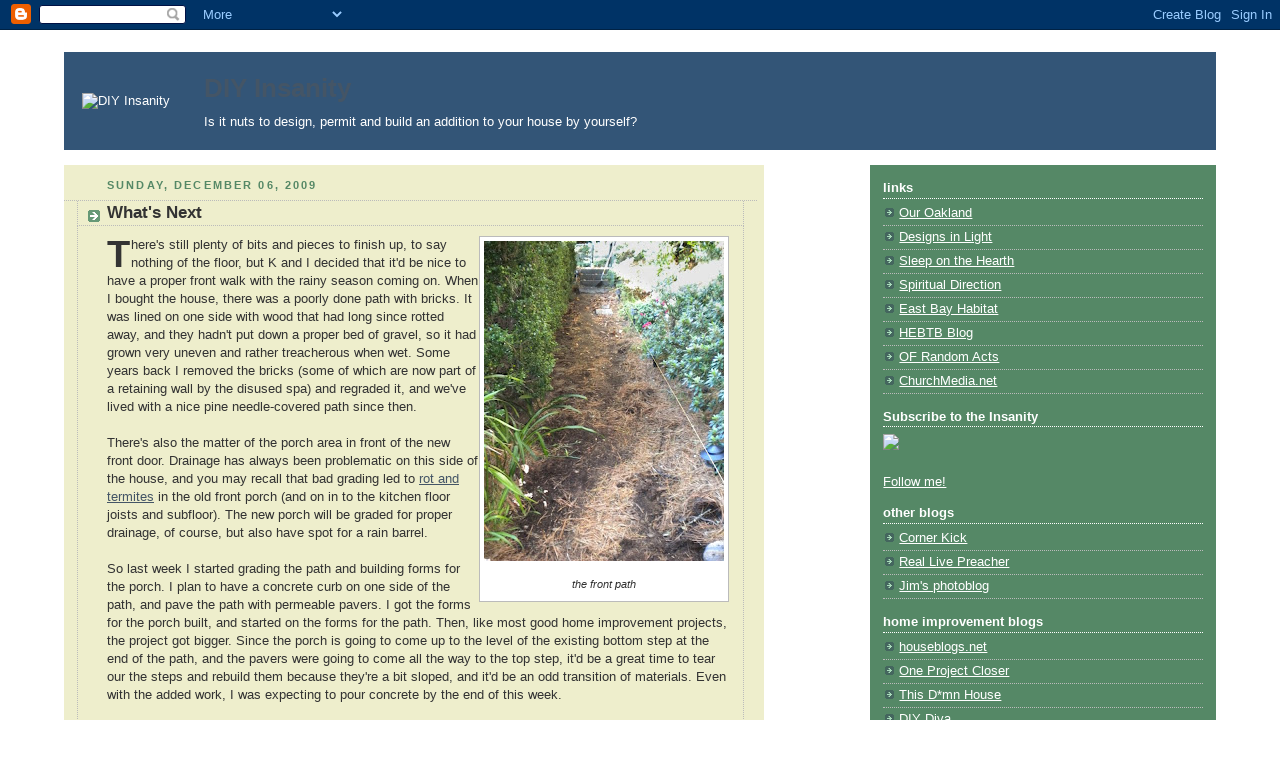

--- FILE ---
content_type: text/html; charset=UTF-8
request_url: https://diyinsanity.blogspot.com/2009/12/
body_size: 13542
content:
<!DOCTYPE html>
<html xmlns='http://www.w3.org/1999/xhtml' xmlns:b='http://www.google.com/2005/gml/b' xmlns:data='http://www.google.com/2005/gml/data' xmlns:expr='http://www.google.com/2005/gml/expr'>
<head>
<link href='https://www.blogger.com/static/v1/widgets/55013136-widget_css_bundle.css' rel='stylesheet' type='text/css'/>
<link href="//www.designsinlight.com/diyinsanity/icon.gif" rel="icon" type="image/gif">
<meta content='text/html; charset=UTF-8' http-equiv='Content-Type'/>
<meta content='blogger' name='generator'/>
<link href='https://diyinsanity.blogspot.com/favicon.ico' rel='icon' type='image/x-icon'/>
<link href='http://diyinsanity.blogspot.com/2009/12/' rel='canonical'/>
<link rel="alternate" type="application/atom+xml" title="DIY Insanity - Atom" href="https://diyinsanity.blogspot.com/feeds/posts/default" />
<link rel="alternate" type="application/rss+xml" title="DIY Insanity - RSS" href="https://diyinsanity.blogspot.com/feeds/posts/default?alt=rss" />
<link rel="service.post" type="application/atom+xml" title="DIY Insanity - Atom" href="https://www.blogger.com/feeds/13933449/posts/default" />
<!--Can't find substitution for tag [blog.ieCssRetrofitLinks]-->
<meta content='http://diyinsanity.blogspot.com/2009/12/' property='og:url'/>
<meta content='DIY Insanity' property='og:title'/>
<meta content='Is it nuts to design, permit and build an addition to your house by yourself?' property='og:description'/>
<title>DIY Insanity: December 2009</title>
<style id='page-skin-1' type='text/css'><!--
/*
-----------------------------------------------
Blogger Template Style
Name:     Rounders 3
Designer: Douglas Bowman
URL:      www.stopdesign.com
Date:     27 Feb 2004
Updated by: Blogger Team
----------------------------------------------- */
/* Variable definitions
====================
<Variable name="mainBgColor" description="Main Background Color"
type="color" default="#eec">
<Variable name="mainTextColor" description="Text Color" type="color"
default="#333">
<Variable name="postTitleColor" description="Post Title Color" type="color"
default="#333">
<Variable name="dateHeaderColor" description="Date Header Color"
type="color" default="#586">
<Variable name="borderColor" description="Post Border Color" type="color"
default="#bbb">
<Variable name="mainLinkColor" description="Link Color" type="color"
default="#456">
<Variable name="mainVisitedLinkColor" description="Visited Link Color"
type="color" default="#234">
<Variable name="titleBgColor" description="Page Header Background Color"
type="color" default="#357">
<Variable name="titleTextColor" description="Blog Title Color"
type="color" default="#fff">
<Variable name="topSidebarHeaderColor"
description="Top Sidebar Title Color"
type="color" default="#fff">
<Variable name="topSidebarBgColor"
description="Top Sidebar Background Color"
type="color" default="#586">
<Variable name="topSidebarTextColor" description="Top Sidebar Text Color"
type="color" default="#fff">
<Variable name="topSidebarLinkColor" description="Top Sidebar Link Color"
type="color" default="#fff">
<Variable name="topSidebarVisitedLinkColor"
description="Top Sidebar Visited Link Color"
type="color" default="#fff">
<Variable name="bottomSidebarHeaderColor"
description="Bottom Sidebar Title Color"
type="color" default="#abc">
<Variable name="bottomSidebarLinkColor"
description="Bottom Sidebar Link Color"
type="color" default="#99ddbb">
<Variable name="bottomSidebarVisitedLinkColor"
description="Bottom Sidebar Visited Link Color"
type="color" default="#ffffff">
<Variable name="bodyFont" description="Text Font" type="font"
default="normal normal 100% 'Trebuchet MS',Verdana,Arial,Sans-serif">
<Variable name="pageTitleFont" description="Blog Title Font" type="font"
default="normal bold 200% 'Trebuchet MS',Verdana,Arial,Sans-serif">
<Variable name="descriptionFont" description="Blog Description Font" type="font"
default="normal normal 100% 'Trebuchet MS',Verdana,Arial,Sans-serif">
<Variable name="headerFont" description="Sidebar Title Font" type="font"
default="normal bold 100% 'Trebuchet MS',Verdana,Arial,Sans-serif">
<Variable name="postTitleFont" description="Post Title Font" type="font"
default="normal bold 135% 'Trebuchet MS',Verdana,Arial,Sans-serif">
*/
body {
background:url("https://lh3.googleusercontent.com/blogger_img_proxy/AEn0k_tX5YMrGPJ00YuNWunZaD2QaD8fqmAGDUxpVhOGRxeKaFLxiLesYVn32b1YSz0vgw-6oGVWsDsJvvn-QCE5bKfyVITPpI7yXSr1c4ZNIHB8NBIhotIEpw=s0-d");
margin:0;
text-align:center;
line-height: 1.5em;
font: x-small Trebuchet MS, Verdana, Arial, Sans-serif;
color:#333333;
font-size/* */:/**/small;
font-size: /**/small;
}
/* Page Structure
----------------------------------------------- */
/* The images which help create rounded corners depend on the
following widths and measurements. If you want to change
these measurements, the images will also need to change.
*/
#outer-wrapper {
width:90%;
margin:0 auto;
text-align:left;
font: normal normal 100% 'Trebuchet MS',Verdana,Arial,Sans-serif;
}
#main-wrap1 {
width:65%;
max-width:700px;
float:left;
background:#eeeecc url("https://lh3.googleusercontent.com/blogger_img_proxy/AEn0k_uYiXJkj8SbZHuRi36bnO6vfCmnG0uPje2Fvi5w2avu8t4JKgoUXRKXHSXNu0akfDMX1vAsUidtwmHtD8tE23UTNJsiPzfIxkAh-QbLBSudjW_9GbFdvSw63Ew7G98Ah85Z=s0-d") no-repeat left bottom;
margin:15px 0 0;
padding:0 0 10px;
color:#333333;
font-size:97%;
line-height:1.5em;
word-wrap: break-word; /* fix for long text breaking sidebar float in IE */
overflow: hidden;     /* fix for long non-text content breaking IE sidebar float */
}
#main-wrap2 {
float:left;
width:100%;
background:url("https://lh3.googleusercontent.com/blogger_img_proxy/AEn0k_vme6lej9itpzfw3I2rINhAatofaqVMDKAgWtVkeqdUGNu1Bqcm-JhU5baw5yD7cOqX3zmF8_0cvBxItgDmXqQCho_RiUUPQp_sytm4rA0TSNgCy95rnxv2aYu2QhaUrFo=s0-d") no-repeat left top;
padding:10px 0 0;
}
#sidebar-wrap {
width:30%;
max-width:350px;
min-width:150px;
float:right;
margin:15px 0 0;
font-size:97%;
line-height:1.5em;
word-wrap: break-word; /* fix for long text breaking sidebar float in IE */
overflow: hidden;     /* fix for long non-text content breaking IE sidebar float */
}
.main .widget {
margin-top: 4px;
width: 95%;
padding: 0 13px;
}
.main .Blog {
margin: 0;
padding: 0;
width: 99%;
}
/* Misc
----------------------------------------------- */
.dropcap {
font-size : 300%;
font-weight : bold;
float : left;
line-height: 1.00em;
margin-right: 0.03em;
margin-bottom:-0.25em;
}
div.pic {
border: 1px solid #bbbbbb;
float: right;
background: #FFFFFF
}
div.pic p {
text-align: center;
font-style: italic;
font-size: smaller;
text-indent: 0;
}
div.pic img {
border: 0px;
}
div.picleft {
border: 1px solid #bbbbbb;
float: left;
background: #FFFFFF
}
div.picleft p {
text-align: center;
font-style: italic;
font-size: smaller;
text-indent: 0;
}
div.picleft img {
border: 0px;
}
/* Links
----------------------------------------------- */
a:link {
color: #445566;
}
a:visited {
color: #223344;
}
a:hover {
color: #223344;
}
a img {
border-width:0;
}
/* Blog Header
----------------------------------------------- */
#header-wrapper {
background:#335577 url("https://lh3.googleusercontent.com/blogger_img_proxy/AEn0k_vme6lej9itpzfw3I2rINhAatofaqVMDKAgWtVkeqdUGNu1Bqcm-JhU5baw5yD7cOqX3zmF8_0cvBxItgDmXqQCho_RiUUPQp_sytm4rA0TSNgCy95rnxv2aYu2QhaUrFo=s0-d") no-repeat left top;
margin:22px 0 0 0;
padding:8px 0 0 0;
color:#ffffff;
}
#header {
background:url("https://lh3.googleusercontent.com/blogger_img_proxy/AEn0k_uYiXJkj8SbZHuRi36bnO6vfCmnG0uPje2Fvi5w2avu8t4JKgoUXRKXHSXNu0akfDMX1vAsUidtwmHtD8tE23UTNJsiPzfIxkAh-QbLBSudjW_9GbFdvSw63Ew7G98Ah85Z=s0-d") no-repeat left bottom;
padding:0 15px 8px;
}
#header h1 {
margin:0;
padding:10px 30px 5px;
line-height:1.2em;
font: normal bold 200% 'Trebuchet MS',Verdana,Arial,Sans-serif;
}
#header a,
#header a:visited {
text-decoration:none;javascript:void(0);
Preview
color: #ffffff;
}
#header .description {
margin:0;
padding:5px 30px 10px;
line-height:1.5em;
font: normal normal 100% 'Trebuchet MS',Verdana,Arial,Sans-serif;
}
/* Posts
----------------------------------------------- */
h2.date-header {
margin:0 28px 0 43px;
font-size:85%;
line-height:2em;
text-transform:uppercase;
letter-spacing:.2em;
color:#558866;
}
.post {
margin:.3em 0 25px;
padding:0 13px;
border:1px dotted #bbbbbb;
border-width:1px 0;
}
.post h3 {
margin:0;
line-height:1.5em;
background:url("//www.blogblog.com/rounders3/icon_arrow.gif") no-repeat 10px .5em;
display:block;
border:1px dotted #bbbbbb;
border-width:0 1px 1px;
padding:2px 14px 2px 29px;
color: #333333;
font: normal bold 135% 'Trebuchet MS',Verdana,Arial,Sans-serif;
}
.post h3 a, .post h3 a:visited {
text-decoration:none;
color: #333333;
}
a.title-link:hover {
background-color: #bbbbbb;
color: #333333;
}
.post-body {
border:1px dotted #bbbbbb;
border-width:0 1px 1px;
border-bottom-color:#eeeecc;
padding:10px 14px 1px 29px;
}
html>body .post-body {
border-bottom-width:0;
}
.post p {
margin:0 0 .75em;
}
.post-footer {
background: #ffffff;
margin:0;
padding:2px 14px 2px 29px;
border:1px dotted #bbbbbb;
border-width:1px;
font-size:100%;
line-height:1.5em;
color: #666666;
}
.post-footer p {
margin: 0;
}
html>body .post-footer {
border-bottom-color:transparent;
}
.uncustomized-post-template .post-footer {
text-align: right;
}
.uncustomized-post-template .post-author,
.uncustomized-post-template .post-timestamp {
display: block;
float: left;
text-align:left;
margin-right: 4px;
}
.post-footer a {
color: #456;
}
.post-footer a:hover {
color: #234;
}
a.comment-link {
/* IE5.0/Win doesn't apply padding to inline elements,
so we hide these two declarations from it */
background/* */:/**/url("//www.blogblog.com/rounders/2icon_comment.gif") no-repeat 0 45%;
padding-left:14px;
}
html>body a.comment-link {
/* Respecified, for IE5/Mac's benefit */
background:url("//www.blogblog.com/rounders3/icon_comment.gif") no-repeat 0 45%;
padding-left:14px;
}
.post img {
margin:0 0 5px 0;
padding:4px;
border:1px solid #bbbbbb;
}
blockquote {
margin:.75em 0;
border:1px dotted #bbbbbb;
border-width:1px 0;
padding:5px 15px;
color: #558866;
}
.post blockquote p {
margin:.5em 0;
}
#blog-pager-newer-link {
float: left;
margin-left: 13px;
}
#blog-pager-older-link {
float: right;
margin-right: 13px;
}
#blog-pager {
text-align: center;
}
.feed-links {
clear: both;
line-height: 2.5em;
margin-left: 13px;
}
/* Comments
----------------------------------------------- */
#comments {
margin:-25px 13px 0;
border:1px dotted #bbbbbb;
border-width:0 1px 1px;
padding:20px 0 15px 0;
}
#comments h4 {
margin:0 0 10px;
padding:0 14px 2px 29px;
border-bottom:1px dotted #bbbbbb;
font-size:120%;
line-height:1.4em;
color:#333333;
}
#comments-block {
margin:0 15px 0 9px;
}
.comment-author {
background:url("//www.blogblog.com/rounders3/icon_comment.gif") no-repeat 2px .3em;
margin:.5em 0;
padding:0 0 0 20px;
font-weight:bold;
}
.comment-body {
margin:0 0 1.25em;
padding:0 0 0 20px;
}
.comment-body p {
margin:0 0 .5em;
}
.comment-footer {
margin:0 0 .5em;
padding:0 0 .75em 20px;
}
.comment-footer a:link {
color: #333;
}
.deleted-comment {
font-style:italic;
color:gray;
}
/* Profile
----------------------------------------------- */
.profile-img {
float: left;
margin: 5px 5px 5px 0;
border: 4px solid #ffffff;
}
.profile-datablock {
margin:0 15px .5em 0;
padding-top:8px;
}
.profile-link {
background:url("//www.blogblog.com/rounders3/icon_profile.gif") no-repeat 0 .1em;
padding-left:15px;
font-weight:bold;
}
.profile-textblock {
clear: both;
margin: 0;
}
.sidebar .clear, .main .widget .clear {
clear: both;
}
#sidebartop-wrap {
background:#558866 url("https://lh3.googleusercontent.com/blogger_img_proxy/AEn0k_shcQlg2WUx78THajzcQF-E1iNBrLkveyeD-7Ir3-jnVvkxJFHWRaKvDMLVqVi0Jg-dE3JhPDZGUH4z7HVNDGi51eMZUwDv-YSwc5A62BZ7HWkDGuHSyZbe5uX4Wv3wdYGNA_BCXQ=s0-d") no-repeat left bottom;
margin:0px 0px 15px;
padding:0px 0px 10px;
color:#ffffff;
}
#sidebartop-wrap2 {
background:url("https://lh3.googleusercontent.com/blogger_img_proxy/AEn0k_vme6lej9itpzfw3I2rINhAatofaqVMDKAgWtVkeqdUGNu1Bqcm-JhU5baw5yD7cOqX3zmF8_0cvBxItgDmXqQCho_RiUUPQp_sytm4rA0TSNgCy95rnxv2aYu2QhaUrFo=s0-d") no-repeat left top;
padding: 10px 0 0;
margin:0;
border-width:0;
}
#sidebartop h2 {
line-height:1.5em;
color:#ffffff;
border-bottom: 1px dotted #ffffff;
font: normal bold 100% 'Trebuchet MS',Verdana,Arial,Sans-serif;
margin-bottom: 0.5em;
}
#sidebartop a {
color: #ffffff;
}
#sidebartop a:hover {
color: #ffffff;
}
#sidebartop a:visited {
color: #ffffff;
}
#sidebar a {
color: #2BA94F;
}
#sidebar a:hover,
#sidebar a:visited {
color: #0D8F63;
}
/* Sidebar Boxes
----------------------------------------------- */
.sidebar .widget {
margin:.5em 13px 1.25em;
padding:0 0px;
}
.widget-content {
margin-top: 0.5em;
}
#sidebarbottom-wrap1 {
background:#335577 url("https://lh3.googleusercontent.com/blogger_img_proxy/AEn0k_vme6lej9itpzfw3I2rINhAatofaqVMDKAgWtVkeqdUGNu1Bqcm-JhU5baw5yD7cOqX3zmF8_0cvBxItgDmXqQCho_RiUUPQp_sytm4rA0TSNgCy95rnxv2aYu2QhaUrFo=s0-d") no-repeat left top;
margin:0 0 15px;
padding:10px 0 0;
color: #ffffff;
}
#sidebarbottom-wrap2 {
background:url("https://lh3.googleusercontent.com/blogger_img_proxy/AEn0k_uYiXJkj8SbZHuRi36bnO6vfCmnG0uPje2Fvi5w2avu8t4JKgoUXRKXHSXNu0akfDMX1vAsUidtwmHtD8tE23UTNJsiPzfIxkAh-QbLBSudjW_9GbFdvSw63Ew7G98Ah85Z=s0-d") no-repeat left bottom;
padding:8px 0px 8px;
}
.sidebar h2 {
margin:0 0 .5em 0;
padding:0 0 .2em;
line-height:1.5em;
font:normal bold 100% 'Trebuchet MS',Verdana,Arial,Sans-serif;
}
.sidebar ul {
list-style:none;
margin:0 0 1.25em;
padding:0 0px;
}
.sidebar ul li {
background:url("//www.blogblog.com/rounders3/icon_arrow_sm.gif") no-repeat 2px .25em;
margin:0;
padding:0 0 3px 16px;
margin-bottom:3px;
border-bottom:1px dotted #bbbbbb;
line-height:1.4em;
}
.sidebar p {
margin:0 0 .6em;
}
#sidebar h2 {
color: #aabbcc;
border-bottom: 1px dotted #aabbcc;
}
/* Footer
----------------------------------------------- */
#footer-wrap1 {
clear:both;
margin:0;
padding:15px 0 0;
}
#footer-wrap2 {
background:#335577 url("https://lh3.googleusercontent.com/blogger_img_proxy/AEn0k_vme6lej9itpzfw3I2rINhAatofaqVMDKAgWtVkeqdUGNu1Bqcm-JhU5baw5yD7cOqX3zmF8_0cvBxItgDmXqQCho_RiUUPQp_sytm4rA0TSNgCy95rnxv2aYu2QhaUrFo=s0-d") no-repeat left top;
padding:8px 0 0;
color:#ffffff;
}
#footer {
background:url("https://lh3.googleusercontent.com/blogger_img_proxy/AEn0k_uYiXJkj8SbZHuRi36bnO6vfCmnG0uPje2Fvi5w2avu8t4JKgoUXRKXHSXNu0akfDMX1vAsUidtwmHtD8tE23UTNJsiPzfIxkAh-QbLBSudjW_9GbFdvSw63Ew7G98Ah85Z=s0-d") no-repeat left bottom;
padding:8px 15px 8px;
}
#footer hr {display:none;}
#footer p {margin:0;}
#footer a {color:#ffffff;}
/** Page structure tweaks for layout editor wireframe */
body#layout #main-wrap1,
body#layout #sidebar-wrap,
body#layout #header-wrapper {
margin-top: 0;
}
body#layout #header, body#layout #header-wrapper,
body#layout #outer-wrapper {
margin-left:0,
margin-right: 0;
padding: 0;
}
body#layout #outer-wrapper {
width: 92%;
}
body#layout #footer-wrap1 {
padding-top: 0;
}

--></style>
<link href='https://www.blogger.com/dyn-css/authorization.css?targetBlogID=13933449&amp;zx=ae6a9194-ab0b-4312-8cfd-cde3e4003a6f' media='none' onload='if(media!=&#39;all&#39;)media=&#39;all&#39;' rel='stylesheet'/><noscript><link href='https://www.blogger.com/dyn-css/authorization.css?targetBlogID=13933449&amp;zx=ae6a9194-ab0b-4312-8cfd-cde3e4003a6f' rel='stylesheet'/></noscript>
<meta name='google-adsense-platform-account' content='ca-host-pub-1556223355139109'/>
<meta name='google-adsense-platform-domain' content='blogspot.com'/>

<!-- data-ad-client=ca-pub-2427451598180536 -->

</head>
<body>
<div class='navbar section' id='navbar'><div class='widget Navbar' data-version='1' id='Navbar1'><script type="text/javascript">
    function setAttributeOnload(object, attribute, val) {
      if(window.addEventListener) {
        window.addEventListener('load',
          function(){ object[attribute] = val; }, false);
      } else {
        window.attachEvent('onload', function(){ object[attribute] = val; });
      }
    }
  </script>
<div id="navbar-iframe-container"></div>
<script type="text/javascript" src="https://apis.google.com/js/platform.js"></script>
<script type="text/javascript">
      gapi.load("gapi.iframes:gapi.iframes.style.bubble", function() {
        if (gapi.iframes && gapi.iframes.getContext) {
          gapi.iframes.getContext().openChild({
              url: 'https://www.blogger.com/navbar/13933449?origin\x3dhttps://diyinsanity.blogspot.com',
              where: document.getElementById("navbar-iframe-container"),
              id: "navbar-iframe"
          });
        }
      });
    </script><script type="text/javascript">
(function() {
var script = document.createElement('script');
script.type = 'text/javascript';
script.src = '//pagead2.googlesyndication.com/pagead/js/google_top_exp.js';
var head = document.getElementsByTagName('head')[0];
if (head) {
head.appendChild(script);
}})();
</script>
</div></div>
<div id='outer-wrapper'>
<div id='header-wrapper'>
<div class='header section' id='header'><div class='widget Header' data-version='1' id='Header1'>
<table><tr><td>
<img align="LEFT" alt="DIY Insanity" src="https://lh3.googleusercontent.com/blogger_img_proxy/AEn0k_sh3PKR_MnKsyEtvkX6yf9xpg779ZY8YexcBedfgkAlcY9Hg259_LXiEcARJPNPYuFyDyV8G_ANXfM-m56atEiVxPeJ-NgEsqVhpxM-RSuBs80VwEDeMQ5boA=s0-d">
</td>
<td>
<div class='titlewrapper'>
<h1 class='title'>
<a href='https://diyinsanity.blogspot.com/'>DIY Insanity</a>
</h1>
</div>
<div class='descriptionwrapper'>
<p class='description'><span>Is it nuts to design, permit and build an addition to your house by yourself?</span></p>
</div>
</td></tr></table>
</div></div>
</div>
<div id='main-wrap1'><div id='main-wrap2'>
<div class='main section' id='main'><div class='widget Blog' data-version='1' id='Blog1'>
<div class='blog-posts hfeed'>

          <div class="date-outer">
        
<h2 class='date-header'><span>Sunday, December 06, 2009</span></h2>

          <div class="date-posts">
        
<div class='post-outer'>
<div class='post hentry uncustomized-post-template' itemprop='blogPost' itemscope='itemscope' itemtype='http://schema.org/BlogPosting'>
<meta content='https://blogger.googleusercontent.com/img/b/R29vZ2xl/AVvXsEgF6MwEKyQJOZgIw8Li9zGCfvKY6v-CAT5DJzjBuJEFtHzmP4_gl85dKoppKPSIfmuK4ATNkd1Oao_AM8AH-1Br2SEEHHFMW8Sx5IMsPdZuBVfqhM3wQghotX5212VBJC2tvFsc/s320/path.jpg' itemprop='image_url'/>
<meta content='13933449' itemprop='blogId'/>
<meta content='7519170465830603094' itemprop='postId'/>
<a name='7519170465830603094'></a>
<h3 class='post-title entry-title' itemprop='name'>
<a href='https://diyinsanity.blogspot.com/2009/12/whats-next.html'>What's Next</a>
</h3>
<div class='post-header'>
<div class='post-header-line-1'></div>
</div>
<div class='post-body entry-content' id='post-body-7519170465830603094' itemprop='description articleBody'>
<div class="pic"><a href="https://blogger.googleusercontent.com/img/b/R29vZ2xl/AVvXsEgF6MwEKyQJOZgIw8Li9zGCfvKY6v-CAT5DJzjBuJEFtHzmP4_gl85dKoppKPSIfmuK4ATNkd1Oao_AM8AH-1Br2SEEHHFMW8Sx5IMsPdZuBVfqhM3wQghotX5212VBJC2tvFsc/s1600-h/path.jpg" onblur="try {parent.deselectBloggerImageGracefully();} catch(e) {}"><img alt="" border="0" id="BLOGGER_PHOTO_ID_5412304715548055682" src="https://blogger.googleusercontent.com/img/b/R29vZ2xl/AVvXsEgF6MwEKyQJOZgIw8Li9zGCfvKY6v-CAT5DJzjBuJEFtHzmP4_gl85dKoppKPSIfmuK4ATNkd1Oao_AM8AH-1Br2SEEHHFMW8Sx5IMsPdZuBVfqhM3wQghotX5212VBJC2tvFsc/s320/path.jpg" style="cursor:pointer; cursor:hand;width: 240px; height: 320px;" /></a><p>the front path</div><span class="dropcap">T</span>here's still plenty of bits and pieces to finish up, to say nothing of the floor, but K and I decided that it'd be nice to have a proper front walk with the rainy season coming on. When I bought the house, there was a poorly done path with bricks. It was lined on one side with wood that had long since rotted away, and they hadn't put down a proper bed of gravel, so it had grown very uneven and rather treacherous when wet. Some years back I removed the bricks (some of which are now part of a retaining wall by the disused spa) and regraded it, and we've lived with a nice pine needle-covered path since then.<br /><br />There's also the matter of the porch area in front of the new front door. Drainage has always been problematic on this side of the house, and you may recall that bad grading led to <a href="http://diyinsanity.blogspot.com/2009/03/sign-sign-everywhere-sign.html">rot and termites</a> in the old front porch (and on in to the kitchen floor joists and subfloor). The new porch will be graded for proper drainage, of course, but also have spot for a rain barrel.<br /><br />So last week I started grading the path and building forms for the porch. I plan to have a concrete curb on one side of the path, and pave the path with permeable pavers. I got the forms for the porch built, and started on the forms for the path. Then, like most good home improvement projects, the project got bigger. Since the porch is going to come up to the level of the existing bottom step at the end of the path, and the pavers were going to come all the way to the top step, it'd be a great time to tear our the steps and rebuild them because they're a bit sloped, and it'd be an odd transition of materials. Even with the added work, I was expecting to pour concrete by the end of this week.<br /><br />But it's probably not going to happen, as the forecast is for lots of rain this week. The first storm to come through is a cold one, so there's even a chance of snow in the higher hills of the Bay Area. So today after church I cleaned off the roof, recovered the path with pine needles so it won't turn to mud, and to watch football and wait for the rain.
<div style='clear: both;'></div>
</div>
<div class='post-footer'>
<div class='post-footer-line post-footer-line-1'>
<span class='post-author vcard'>
Posted by
<span class='fn' itemprop='author' itemscope='itemscope' itemtype='http://schema.org/Person'>
<meta content='https://www.blogger.com/profile/08542931247957198888' itemprop='url'/>
<a class='g-profile' href='https://www.blogger.com/profile/08542931247957198888' rel='author' title='author profile'>
<span itemprop='name'>Unknown</span>
</a>
</span>
</span>
<span class='post-timestamp'>
at
<meta content='http://diyinsanity.blogspot.com/2009/12/whats-next.html' itemprop='url'/>
<a class='timestamp-link' href='https://diyinsanity.blogspot.com/2009/12/whats-next.html' rel='bookmark' title='permanent link'><abbr class='published' itemprop='datePublished' title='2009-12-06T17:44:00-08:00'>5:44 PM</abbr></a>
</span>
<span class='post-comment-link'>
<a class='comment-link' href='https://www.blogger.com/comment/fullpage/post/13933449/7519170465830603094' onclick=''>
3 comments:
  </a>
</span>
<span class='post-icons'>
<span class='item-control blog-admin pid-727904055'>
<a href='https://www.blogger.com/post-edit.g?blogID=13933449&postID=7519170465830603094&from=pencil' title='Edit Post'>
<img alt='' class='icon-action' height='18' src='https://resources.blogblog.com/img/icon18_edit_allbkg.gif' width='18'/>
</a>
</span>
</span>
<div class='post-share-buttons goog-inline-block'>
</div>
</div>
<div class='post-footer-line post-footer-line-2'>
<span class='post-labels'>
Labels:
<a href='https://diyinsanity.blogspot.com/search/label/water' rel='tag'>water</a>
</span>
</div>
<div class='post-footer-line post-footer-line-3'>
<span class='post-location'>
</span>
</div>
</div>
</div>
</div>
<div class='inline-ad'>
<script type="text/javascript"><!--
google_ad_client="pub-2427451598180536";
google_ad_host="pub-1556223355139109";
google_ad_width=300;
google_ad_height=250;
google_ad_format="300x250_as";
google_ad_type="text_image";
google_ad_host_channel="0001+S0009+L0007";
google_color_border="EEEECC";
google_color_bg="EEEECC";
google_color_link="333333";
google_color_url="558866";
google_color_text="333333";
//--></script>
<script type="text/javascript" src="//pagead2.googlesyndication.com/pagead/show_ads.js">
</script>
</div>

          </div></div>
        

          <div class="date-outer">
        
<h2 class='date-header'><span>Tuesday, December 01, 2009</span></h2>

          <div class="date-posts">
        
<div class='post-outer'>
<div class='post hentry uncustomized-post-template' itemprop='blogPost' itemscope='itemscope' itemtype='http://schema.org/BlogPosting'>
<meta content='https://blogger.googleusercontent.com/img/b/R29vZ2xl/AVvXsEhmuE8UIlqBioiF8wZq6yuebcKtu_5MIlx8ufkus3txqcF4uK62crbi_3K9eAAwrKL0aJ9uqkI4Hqf7qrIzBalz5_kCwj74eTStJuh1QdovCxwbdixDd8MPWyo7BfFYNWhOyrti/s320/tgiving2.jpg' itemprop='image_url'/>
<meta content='13933449' itemprop='blogId'/>
<meta content='3036744368577792264' itemprop='postId'/>
<a name='3036744368577792264'></a>
<h3 class='post-title entry-title' itemprop='name'>
<a href='https://diyinsanity.blogspot.com/2009/12/thanksgiving.html'>Thanksgiving</a>
</h3>
<div class='post-header'>
<div class='post-header-line-1'></div>
</div>
<div class='post-body entry-content' id='post-body-3036744368577792264' itemprop='description articleBody'>
<div class="pic"><a href="https://blogger.googleusercontent.com/img/b/R29vZ2xl/AVvXsEhmuE8UIlqBioiF8wZq6yuebcKtu_5MIlx8ufkus3txqcF4uK62crbi_3K9eAAwrKL0aJ9uqkI4Hqf7qrIzBalz5_kCwj74eTStJuh1QdovCxwbdixDd8MPWyo7BfFYNWhOyrti/s1600/tgiving2.jpg" onblur="try {parent.deselectBloggerImageGracefully();} catch(e) {}"><img alt="" border="0" id="BLOGGER_PHOTO_ID_5410351710717141746" src="https://blogger.googleusercontent.com/img/b/R29vZ2xl/AVvXsEhmuE8UIlqBioiF8wZq6yuebcKtu_5MIlx8ufkus3txqcF4uK62crbi_3K9eAAwrKL0aJ9uqkI4Hqf7qrIzBalz5_kCwj74eTStJuh1QdovCxwbdixDd8MPWyo7BfFYNWhOyrti/s320/tgiving2.jpg" style="cursor:pointer; cursor:hand;width: 320px; height: 240px;" /></a><p>getting the fish ready for the oven</div><span class="dropcap">T</span>he kitchen and dining room got their first big test for Thanksgiving. We had K's brother and his family and K's mom over for Thanksgiving. It would have been a struggle to do in the old kitchen because it had so little counterspace. Cooking a meal requires some scheduling so everything is ready at the same time, but the logistics of trying to schedule with no storage space for dishes in progress makes it extra hard.<br /><br />We were helped in no small part by our sister-in-law bringing lots of side dishes to accompany the plank-baked trout, pumpkin gnocchi, and rolls we made, and K's mom bringing more than enough dessert.<br /><br /><div class="pic"><a href="https://blogger.googleusercontent.com/img/b/R29vZ2xl/AVvXsEh8TxWGCkd8YYiodMLph_lY_UPv5a0sCY6C2fFjFWlCVWB8jMnxrxKQnYfww8_WRCImuTEhhFD1mRIT2QOXs2XBge8UH1PYHUnNrZGtYVJY6Q1PyjaRt0gDHBDTUdLBcaYG8iwW/s1600/tgiving1.jpg" onblur="try {parent.deselectBloggerImageGracefully();} catch(e) {}"><img alt="" border="0" id="BLOGGER_PHOTO_ID_5410351708261926882" src="https://blogger.googleusercontent.com/img/b/R29vZ2xl/AVvXsEh8TxWGCkd8YYiodMLph_lY_UPv5a0sCY6C2fFjFWlCVWB8jMnxrxKQnYfww8_WRCImuTEhhFD1mRIT2QOXs2XBge8UH1PYHUnNrZGtYVJY6Q1PyjaRt0gDHBDTUdLBcaYG8iwW/s320/tgiving1.jpg" style="cursor:pointer; cursor:hand;width: 320px; height: 240px;" /></a><p>seating for 8 or more</div>The old dining room would have presented similar challenges. We'd have had to set up an extra table in the living room to have seat 8 people. With the addition and remodel, <a href="http://diyinsanity.blogspot.com/2008/05/synchronicity.html">Uncle Al's table</a> not only fits easily in the dining room, it fit easily with 2 of the leaves in it. If we'd needed it, it would have fit with all 3 leaves.<br /><br />In short, the kitchen was a joy to work in, and overall the new space passed with flying colors.
<div style='clear: both;'></div>
</div>
<div class='post-footer'>
<div class='post-footer-line post-footer-line-1'>
<span class='post-author vcard'>
Posted by
<span class='fn' itemprop='author' itemscope='itemscope' itemtype='http://schema.org/Person'>
<meta content='https://www.blogger.com/profile/08542931247957198888' itemprop='url'/>
<a class='g-profile' href='https://www.blogger.com/profile/08542931247957198888' rel='author' title='author profile'>
<span itemprop='name'>Unknown</span>
</a>
</span>
</span>
<span class='post-timestamp'>
at
<meta content='http://diyinsanity.blogspot.com/2009/12/thanksgiving.html' itemprop='url'/>
<a class='timestamp-link' href='https://diyinsanity.blogspot.com/2009/12/thanksgiving.html' rel='bookmark' title='permanent link'><abbr class='published' itemprop='datePublished' title='2009-12-01T11:21:00-08:00'>11:21 AM</abbr></a>
</span>
<span class='post-comment-link'>
<a class='comment-link' href='https://www.blogger.com/comment/fullpage/post/13933449/3036744368577792264' onclick=''>
No comments:
  </a>
</span>
<span class='post-icons'>
<span class='item-control blog-admin pid-727904055'>
<a href='https://www.blogger.com/post-edit.g?blogID=13933449&postID=3036744368577792264&from=pencil' title='Edit Post'>
<img alt='' class='icon-action' height='18' src='https://resources.blogblog.com/img/icon18_edit_allbkg.gif' width='18'/>
</a>
</span>
</span>
<div class='post-share-buttons goog-inline-block'>
</div>
</div>
<div class='post-footer-line post-footer-line-2'>
<span class='post-labels'>
Labels:
<a href='https://diyinsanity.blogspot.com/search/label/dining%20room' rel='tag'>dining room</a>,
<a href='https://diyinsanity.blogspot.com/search/label/kitchen' rel='tag'>kitchen</a>
</span>
</div>
<div class='post-footer-line post-footer-line-3'>
<span class='post-location'>
</span>
</div>
</div>
</div>
</div>

        </div></div>
      
</div>
<div class='blog-pager' id='blog-pager'>
<span id='blog-pager-newer-link'>
<a class='blog-pager-newer-link' href='https://diyinsanity.blogspot.com/search?updated-max=2010-03-02T16:56:00-08:00&amp;max-results=5&amp;reverse-paginate=true' id='Blog1_blog-pager-newer-link' title='Newer Posts'>Newer Posts</a>
</span>
<span id='blog-pager-older-link'>
<a class='blog-pager-older-link' href='https://diyinsanity.blogspot.com/search?updated-max=2009-12-01T11:21:00-08:00&amp;max-results=5' id='Blog1_blog-pager-older-link' title='Older Posts'>Older Posts</a>
</span>
<a class='home-link' href='https://diyinsanity.blogspot.com/'>Home</a>
</div>
<div class='clear'></div>
<div class='blog-feeds'>
<div class='feed-links'>
Subscribe to:
<a class='feed-link' href='https://diyinsanity.blogspot.com/feeds/posts/default' target='_blank' type='application/atom+xml'>Comments (Atom)</a>
</div>
</div>
</div></div>
</div></div>
<div id='sidebar-wrap'>
<div id='sidebartop-wrap'><div id='sidebartop-wrap2'>
<div class='sidebar section' id='sidebartop'><div class='widget LinkList' data-version='1' id='LinkList3'>
<h2>links</h2>
<div class='widget-content'>
<ul>
<li><a href='http://ouroakland.blogspot.com/'>Our Oakland</a></li>
<li><a href='http://www.designsinlight.com/'>Designs in Light</a></li>
<li><a href='http://www.sleeponthehearth.com/'>Sleep on the Hearth</a></li>
<li><a href='http://www.sleeponthehearth.com/category/spiritual-direction-3'>Spiritual Direction</a></li>
<li><a href='http://www.habitateb.org/home.shtml'>East Bay Habitat</a></li>
<li><a href='http://hebtb.blogspot.com/'>HEBTB Blog</a></li>
<li><a href='http://www.ofrandomacts.org/index.shtml'>OF Random Acts</a></li>
<li><a href='http://www.churchmedia.net/'>ChurchMedia.net</a></li>
</ul>
<div class='clear'></div>
</div>
</div><div class='widget HTML' data-version='1' id='HTML3'>
<h2 class='title'>Subscribe to the Insanity</h2>
<div class='widget-content'>
<a href="http://diyinsanity.blogspot.com/rss.xml"><img src="https://lh3.googleusercontent.com/blogger_img_proxy/AEn0k_v1r5GwcTi_othXV7Kme48VNGbPqrkcsTqW1Fz1Yd7fLvX8QMmfOfJS5JQaKDjnXRvScMvik3bNtqoW6dKHw8SX51yZQJg5hWs2l6EZaxkwsxQVbbg=s0-d"></a>
<br /><br />
<a href="//www.blogger.com/follow-blog.g?blogID=13933449">Follow me!</a>
</div>
<div class='clear'></div>
</div><div class='widget LinkList' data-version='1' id='LinkList1'>
<h2>other blogs</h2>
<div class='widget-content'>
<ul>
<li><a href='http://cornerkick.blogspot.com/'>Corner Kick</a></li>
<li><a href='http://www.reallivepreacher.com/'>Real Live Preacher</a></li>
<li><a href='http://lightjournal.jameskirkpatrick.com/'>Jim's photoblog</a></li>
</ul>
<div class='clear'></div>
</div>
</div><div class='widget LinkList' data-version='1' id='LinkList2'>
<h2>home improvement blogs</h2>
<div class='widget-content'>
<ul>
<li><a href='http://www.houseblogs.net/'>houseblogs.net</a></li>
<li><a href='http://www.oneprojectcloser.com/'>One Project Closer</a></li>
<li><a href='http://thisdmnhouse.blogspot.com/'>This D*mn House</a></li>
<li><a href='http://diydiva.net/'>DIY Diva</a></li>
<li><a href='http://www.casadecrepit.com/'>Casa Decrepit</a></li>
<li><a href='http://picardyproject.blogspot.com/'>Picardy Project</a></li>
<li><a href='http://dogsandjen.org/house/blog/'>Dogs and Jen</a></li>
<li><a href='http://house-made.com/'>House Made</a></li>
<li><a href='http://www.homeconstructionimprovement.com/'>Home Construction Improvement</a></li>
<li><a href='http://theiversenhouse.blogspot.com/'>The Story of Our House</a></li>
<li><a href='http://www.houseinprogress.net/'>House in Progress</a></li>
<li><a href='http://realworldrenovations.blogspot.com/'>Real World Renovations</a></li>
<li><a href='http://www.enonhall.com/'>Enon Hall</a></li>
<li><a href='http://1916home.blogspot.com/'>1916 Bungalow</a></li>
<li><a href='http://bungalow718.blogspot.com/'>Bungalow 718</a></li>
</ul>
<div class='clear'></div>
</div>
</div><div class='widget HTML' data-version='1' id='HTML1'>
<div class='widget-content'>
<a href="http://350.brighterplanet.com/"><img alt="Brighter Planet&#39;s 350 Challenge" style="border: medium none ;" src="https://lh3.googleusercontent.com/blogger_img_proxy/AEn0k_sUFv4SkizRFghQswR1eY01_XdckK0pC9Iux52DL4hwdXzzg18WxCy8nYhhWJDes6tBP-6xosCXaQLsKSG8DNqJFPrQ1nzu9yWBumm6bzJoZC8mL8GZq8xe0fFTVApEuRhw3kM=s0-d"></a>
<div style="margin: 5px;"><a href="http://www.thehungersite.com/tpc/THS_linktous_120_02"><img border="0" alt="The Hunger Site" src="https://lh3.googleusercontent.com/blogger_img_proxy/AEn0k_sABwBPy_16zhy4HMEKVIj9_H8jPX7gBsNvrzA1Hb8PjvhXroedByUZ_cJGzEP_v0ICT5oymiZ2swrUHk2xF7hvPbZeJA7IQjyj2aDpjZVc3j2SKuShC4c0kp5u9m8ZLTPlYGw=s0-d"></a></div>
</div>
<div class='clear'></div>
</div><div class='widget Profile' data-version='1' id='Profile1'>
<h2>About Me</h2>
<div class='widget-content'>
<dl class='profile-datablock'>
<dt class='profile-data'>
<a class='profile-name-link g-profile' href='https://www.blogger.com/profile/08542931247957198888' rel='author' style='background-image: url(//www.blogger.com/img/logo-16.png);'>
Unknown
</a>
</dt>
<dd class='profile-data'>
</dd>
</dl>
<a class='profile-link' href='https://www.blogger.com/profile/08542931247957198888' rel='author'>View my complete profile</a>
<div class='clear'></div>
</div>
</div></div>
</div></div>
<div id='sidebarbottom-wrap1'><div id='sidebarbottom-wrap2'>
<div class='sidebar section' id='sidebar'><div class='widget HTML' data-version='1' id='HTML2'>
<h2 class='title'>google ads</h2>
<div class='widget-content'>
<script type="text/javascript"><!--
google_ad_client = "pub-2427451598180536";
google_ad_host = "pub-1556223355139109";
google_ad_host_channel="00000";
/* diy, created 8/7/08 */
google_ad_slot = "4416216177";
google_ad_width = 160;
google_ad_height = 600;
//-->
</script>
<script src="//pagead2.googlesyndication.com/pagead/show_ads.js" type="text/javascript">
</script>
</div>
<div class='clear'></div>
</div><div class='widget BlogArchive' data-version='1' id='BlogArchive1'>
<h2>Blog Archive</h2>
<div class='widget-content'>
<div id='ArchiveList'>
<div id='BlogArchive1_ArchiveList'>
<ul class='hierarchy'>
<li class='archivedate collapsed'>
<a class='toggle' href='javascript:void(0)'>
<span class='zippy'>

        &#9658;&#160;
      
</span>
</a>
<a class='post-count-link' href='https://diyinsanity.blogspot.com/2012/'>
2012
</a>
<span class='post-count' dir='ltr'>(2)</span>
<ul class='hierarchy'>
<li class='archivedate collapsed'>
<a class='toggle' href='javascript:void(0)'>
<span class='zippy'>

        &#9658;&#160;
      
</span>
</a>
<a class='post-count-link' href='https://diyinsanity.blogspot.com/2012/11/'>
November
</a>
<span class='post-count' dir='ltr'>(1)</span>
</li>
</ul>
<ul class='hierarchy'>
<li class='archivedate collapsed'>
<a class='toggle' href='javascript:void(0)'>
<span class='zippy'>

        &#9658;&#160;
      
</span>
</a>
<a class='post-count-link' href='https://diyinsanity.blogspot.com/2012/09/'>
September
</a>
<span class='post-count' dir='ltr'>(1)</span>
</li>
</ul>
</li>
</ul>
<ul class='hierarchy'>
<li class='archivedate collapsed'>
<a class='toggle' href='javascript:void(0)'>
<span class='zippy'>

        &#9658;&#160;
      
</span>
</a>
<a class='post-count-link' href='https://diyinsanity.blogspot.com/2011/'>
2011
</a>
<span class='post-count' dir='ltr'>(5)</span>
<ul class='hierarchy'>
<li class='archivedate collapsed'>
<a class='toggle' href='javascript:void(0)'>
<span class='zippy'>

        &#9658;&#160;
      
</span>
</a>
<a class='post-count-link' href='https://diyinsanity.blogspot.com/2011/11/'>
November
</a>
<span class='post-count' dir='ltr'>(1)</span>
</li>
</ul>
<ul class='hierarchy'>
<li class='archivedate collapsed'>
<a class='toggle' href='javascript:void(0)'>
<span class='zippy'>

        &#9658;&#160;
      
</span>
</a>
<a class='post-count-link' href='https://diyinsanity.blogspot.com/2011/06/'>
June
</a>
<span class='post-count' dir='ltr'>(1)</span>
</li>
</ul>
<ul class='hierarchy'>
<li class='archivedate collapsed'>
<a class='toggle' href='javascript:void(0)'>
<span class='zippy'>

        &#9658;&#160;
      
</span>
</a>
<a class='post-count-link' href='https://diyinsanity.blogspot.com/2011/05/'>
May
</a>
<span class='post-count' dir='ltr'>(1)</span>
</li>
</ul>
<ul class='hierarchy'>
<li class='archivedate collapsed'>
<a class='toggle' href='javascript:void(0)'>
<span class='zippy'>

        &#9658;&#160;
      
</span>
</a>
<a class='post-count-link' href='https://diyinsanity.blogspot.com/2011/03/'>
March
</a>
<span class='post-count' dir='ltr'>(1)</span>
</li>
</ul>
<ul class='hierarchy'>
<li class='archivedate collapsed'>
<a class='toggle' href='javascript:void(0)'>
<span class='zippy'>

        &#9658;&#160;
      
</span>
</a>
<a class='post-count-link' href='https://diyinsanity.blogspot.com/2011/02/'>
February
</a>
<span class='post-count' dir='ltr'>(1)</span>
</li>
</ul>
</li>
</ul>
<ul class='hierarchy'>
<li class='archivedate collapsed'>
<a class='toggle' href='javascript:void(0)'>
<span class='zippy'>

        &#9658;&#160;
      
</span>
</a>
<a class='post-count-link' href='https://diyinsanity.blogspot.com/2010/'>
2010
</a>
<span class='post-count' dir='ltr'>(23)</span>
<ul class='hierarchy'>
<li class='archivedate collapsed'>
<a class='toggle' href='javascript:void(0)'>
<span class='zippy'>

        &#9658;&#160;
      
</span>
</a>
<a class='post-count-link' href='https://diyinsanity.blogspot.com/2010/12/'>
December
</a>
<span class='post-count' dir='ltr'>(1)</span>
</li>
</ul>
<ul class='hierarchy'>
<li class='archivedate collapsed'>
<a class='toggle' href='javascript:void(0)'>
<span class='zippy'>

        &#9658;&#160;
      
</span>
</a>
<a class='post-count-link' href='https://diyinsanity.blogspot.com/2010/10/'>
October
</a>
<span class='post-count' dir='ltr'>(3)</span>
</li>
</ul>
<ul class='hierarchy'>
<li class='archivedate collapsed'>
<a class='toggle' href='javascript:void(0)'>
<span class='zippy'>

        &#9658;&#160;
      
</span>
</a>
<a class='post-count-link' href='https://diyinsanity.blogspot.com/2010/08/'>
August
</a>
<span class='post-count' dir='ltr'>(1)</span>
</li>
</ul>
<ul class='hierarchy'>
<li class='archivedate collapsed'>
<a class='toggle' href='javascript:void(0)'>
<span class='zippy'>

        &#9658;&#160;
      
</span>
</a>
<a class='post-count-link' href='https://diyinsanity.blogspot.com/2010/07/'>
July
</a>
<span class='post-count' dir='ltr'>(1)</span>
</li>
</ul>
<ul class='hierarchy'>
<li class='archivedate collapsed'>
<a class='toggle' href='javascript:void(0)'>
<span class='zippy'>

        &#9658;&#160;
      
</span>
</a>
<a class='post-count-link' href='https://diyinsanity.blogspot.com/2010/06/'>
June
</a>
<span class='post-count' dir='ltr'>(2)</span>
</li>
</ul>
<ul class='hierarchy'>
<li class='archivedate collapsed'>
<a class='toggle' href='javascript:void(0)'>
<span class='zippy'>

        &#9658;&#160;
      
</span>
</a>
<a class='post-count-link' href='https://diyinsanity.blogspot.com/2010/05/'>
May
</a>
<span class='post-count' dir='ltr'>(2)</span>
</li>
</ul>
<ul class='hierarchy'>
<li class='archivedate collapsed'>
<a class='toggle' href='javascript:void(0)'>
<span class='zippy'>

        &#9658;&#160;
      
</span>
</a>
<a class='post-count-link' href='https://diyinsanity.blogspot.com/2010/04/'>
April
</a>
<span class='post-count' dir='ltr'>(1)</span>
</li>
</ul>
<ul class='hierarchy'>
<li class='archivedate collapsed'>
<a class='toggle' href='javascript:void(0)'>
<span class='zippy'>

        &#9658;&#160;
      
</span>
</a>
<a class='post-count-link' href='https://diyinsanity.blogspot.com/2010/03/'>
March
</a>
<span class='post-count' dir='ltr'>(7)</span>
</li>
</ul>
<ul class='hierarchy'>
<li class='archivedate collapsed'>
<a class='toggle' href='javascript:void(0)'>
<span class='zippy'>

        &#9658;&#160;
      
</span>
</a>
<a class='post-count-link' href='https://diyinsanity.blogspot.com/2010/01/'>
January
</a>
<span class='post-count' dir='ltr'>(5)</span>
</li>
</ul>
</li>
</ul>
<ul class='hierarchy'>
<li class='archivedate expanded'>
<a class='toggle' href='javascript:void(0)'>
<span class='zippy toggle-open'>

        &#9660;&#160;
      
</span>
</a>
<a class='post-count-link' href='https://diyinsanity.blogspot.com/2009/'>
2009
</a>
<span class='post-count' dir='ltr'>(74)</span>
<ul class='hierarchy'>
<li class='archivedate expanded'>
<a class='toggle' href='javascript:void(0)'>
<span class='zippy toggle-open'>

        &#9660;&#160;
      
</span>
</a>
<a class='post-count-link' href='https://diyinsanity.blogspot.com/2009/12/'>
December
</a>
<span class='post-count' dir='ltr'>(2)</span>
<ul class='posts'>
<li><a href='https://diyinsanity.blogspot.com/2009/12/whats-next.html'>What&#39;s Next</a></li>
<li><a href='https://diyinsanity.blogspot.com/2009/12/thanksgiving.html'>Thanksgiving</a></li>
</ul>
</li>
</ul>
<ul class='hierarchy'>
<li class='archivedate collapsed'>
<a class='toggle' href='javascript:void(0)'>
<span class='zippy'>

        &#9658;&#160;
      
</span>
</a>
<a class='post-count-link' href='https://diyinsanity.blogspot.com/2009/11/'>
November
</a>
<span class='post-count' dir='ltr'>(4)</span>
</li>
</ul>
<ul class='hierarchy'>
<li class='archivedate collapsed'>
<a class='toggle' href='javascript:void(0)'>
<span class='zippy'>

        &#9658;&#160;
      
</span>
</a>
<a class='post-count-link' href='https://diyinsanity.blogspot.com/2009/10/'>
October
</a>
<span class='post-count' dir='ltr'>(3)</span>
</li>
</ul>
<ul class='hierarchy'>
<li class='archivedate collapsed'>
<a class='toggle' href='javascript:void(0)'>
<span class='zippy'>

        &#9658;&#160;
      
</span>
</a>
<a class='post-count-link' href='https://diyinsanity.blogspot.com/2009/09/'>
September
</a>
<span class='post-count' dir='ltr'>(4)</span>
</li>
</ul>
<ul class='hierarchy'>
<li class='archivedate collapsed'>
<a class='toggle' href='javascript:void(0)'>
<span class='zippy'>

        &#9658;&#160;
      
</span>
</a>
<a class='post-count-link' href='https://diyinsanity.blogspot.com/2009/08/'>
August
</a>
<span class='post-count' dir='ltr'>(4)</span>
</li>
</ul>
<ul class='hierarchy'>
<li class='archivedate collapsed'>
<a class='toggle' href='javascript:void(0)'>
<span class='zippy'>

        &#9658;&#160;
      
</span>
</a>
<a class='post-count-link' href='https://diyinsanity.blogspot.com/2009/07/'>
July
</a>
<span class='post-count' dir='ltr'>(3)</span>
</li>
</ul>
<ul class='hierarchy'>
<li class='archivedate collapsed'>
<a class='toggle' href='javascript:void(0)'>
<span class='zippy'>

        &#9658;&#160;
      
</span>
</a>
<a class='post-count-link' href='https://diyinsanity.blogspot.com/2009/06/'>
June
</a>
<span class='post-count' dir='ltr'>(9)</span>
</li>
</ul>
<ul class='hierarchy'>
<li class='archivedate collapsed'>
<a class='toggle' href='javascript:void(0)'>
<span class='zippy'>

        &#9658;&#160;
      
</span>
</a>
<a class='post-count-link' href='https://diyinsanity.blogspot.com/2009/05/'>
May
</a>
<span class='post-count' dir='ltr'>(11)</span>
</li>
</ul>
<ul class='hierarchy'>
<li class='archivedate collapsed'>
<a class='toggle' href='javascript:void(0)'>
<span class='zippy'>

        &#9658;&#160;
      
</span>
</a>
<a class='post-count-link' href='https://diyinsanity.blogspot.com/2009/04/'>
April
</a>
<span class='post-count' dir='ltr'>(6)</span>
</li>
</ul>
<ul class='hierarchy'>
<li class='archivedate collapsed'>
<a class='toggle' href='javascript:void(0)'>
<span class='zippy'>

        &#9658;&#160;
      
</span>
</a>
<a class='post-count-link' href='https://diyinsanity.blogspot.com/2009/03/'>
March
</a>
<span class='post-count' dir='ltr'>(10)</span>
</li>
</ul>
<ul class='hierarchy'>
<li class='archivedate collapsed'>
<a class='toggle' href='javascript:void(0)'>
<span class='zippy'>

        &#9658;&#160;
      
</span>
</a>
<a class='post-count-link' href='https://diyinsanity.blogspot.com/2009/02/'>
February
</a>
<span class='post-count' dir='ltr'>(9)</span>
</li>
</ul>
<ul class='hierarchy'>
<li class='archivedate collapsed'>
<a class='toggle' href='javascript:void(0)'>
<span class='zippy'>

        &#9658;&#160;
      
</span>
</a>
<a class='post-count-link' href='https://diyinsanity.blogspot.com/2009/01/'>
January
</a>
<span class='post-count' dir='ltr'>(9)</span>
</li>
</ul>
</li>
</ul>
<ul class='hierarchy'>
<li class='archivedate collapsed'>
<a class='toggle' href='javascript:void(0)'>
<span class='zippy'>

        &#9658;&#160;
      
</span>
</a>
<a class='post-count-link' href='https://diyinsanity.blogspot.com/2008/'>
2008
</a>
<span class='post-count' dir='ltr'>(76)</span>
<ul class='hierarchy'>
<li class='archivedate collapsed'>
<a class='toggle' href='javascript:void(0)'>
<span class='zippy'>

        &#9658;&#160;
      
</span>
</a>
<a class='post-count-link' href='https://diyinsanity.blogspot.com/2008/12/'>
December
</a>
<span class='post-count' dir='ltr'>(10)</span>
</li>
</ul>
<ul class='hierarchy'>
<li class='archivedate collapsed'>
<a class='toggle' href='javascript:void(0)'>
<span class='zippy'>

        &#9658;&#160;
      
</span>
</a>
<a class='post-count-link' href='https://diyinsanity.blogspot.com/2008/11/'>
November
</a>
<span class='post-count' dir='ltr'>(10)</span>
</li>
</ul>
<ul class='hierarchy'>
<li class='archivedate collapsed'>
<a class='toggle' href='javascript:void(0)'>
<span class='zippy'>

        &#9658;&#160;
      
</span>
</a>
<a class='post-count-link' href='https://diyinsanity.blogspot.com/2008/10/'>
October
</a>
<span class='post-count' dir='ltr'>(9)</span>
</li>
</ul>
<ul class='hierarchy'>
<li class='archivedate collapsed'>
<a class='toggle' href='javascript:void(0)'>
<span class='zippy'>

        &#9658;&#160;
      
</span>
</a>
<a class='post-count-link' href='https://diyinsanity.blogspot.com/2008/09/'>
September
</a>
<span class='post-count' dir='ltr'>(3)</span>
</li>
</ul>
<ul class='hierarchy'>
<li class='archivedate collapsed'>
<a class='toggle' href='javascript:void(0)'>
<span class='zippy'>

        &#9658;&#160;
      
</span>
</a>
<a class='post-count-link' href='https://diyinsanity.blogspot.com/2008/08/'>
August
</a>
<span class='post-count' dir='ltr'>(7)</span>
</li>
</ul>
<ul class='hierarchy'>
<li class='archivedate collapsed'>
<a class='toggle' href='javascript:void(0)'>
<span class='zippy'>

        &#9658;&#160;
      
</span>
</a>
<a class='post-count-link' href='https://diyinsanity.blogspot.com/2008/07/'>
July
</a>
<span class='post-count' dir='ltr'>(5)</span>
</li>
</ul>
<ul class='hierarchy'>
<li class='archivedate collapsed'>
<a class='toggle' href='javascript:void(0)'>
<span class='zippy'>

        &#9658;&#160;
      
</span>
</a>
<a class='post-count-link' href='https://diyinsanity.blogspot.com/2008/06/'>
June
</a>
<span class='post-count' dir='ltr'>(3)</span>
</li>
</ul>
<ul class='hierarchy'>
<li class='archivedate collapsed'>
<a class='toggle' href='javascript:void(0)'>
<span class='zippy'>

        &#9658;&#160;
      
</span>
</a>
<a class='post-count-link' href='https://diyinsanity.blogspot.com/2008/05/'>
May
</a>
<span class='post-count' dir='ltr'>(11)</span>
</li>
</ul>
<ul class='hierarchy'>
<li class='archivedate collapsed'>
<a class='toggle' href='javascript:void(0)'>
<span class='zippy'>

        &#9658;&#160;
      
</span>
</a>
<a class='post-count-link' href='https://diyinsanity.blogspot.com/2008/04/'>
April
</a>
<span class='post-count' dir='ltr'>(2)</span>
</li>
</ul>
<ul class='hierarchy'>
<li class='archivedate collapsed'>
<a class='toggle' href='javascript:void(0)'>
<span class='zippy'>

        &#9658;&#160;
      
</span>
</a>
<a class='post-count-link' href='https://diyinsanity.blogspot.com/2008/03/'>
March
</a>
<span class='post-count' dir='ltr'>(3)</span>
</li>
</ul>
<ul class='hierarchy'>
<li class='archivedate collapsed'>
<a class='toggle' href='javascript:void(0)'>
<span class='zippy'>

        &#9658;&#160;
      
</span>
</a>
<a class='post-count-link' href='https://diyinsanity.blogspot.com/2008/02/'>
February
</a>
<span class='post-count' dir='ltr'>(7)</span>
</li>
</ul>
<ul class='hierarchy'>
<li class='archivedate collapsed'>
<a class='toggle' href='javascript:void(0)'>
<span class='zippy'>

        &#9658;&#160;
      
</span>
</a>
<a class='post-count-link' href='https://diyinsanity.blogspot.com/2008/01/'>
January
</a>
<span class='post-count' dir='ltr'>(6)</span>
</li>
</ul>
</li>
</ul>
<ul class='hierarchy'>
<li class='archivedate collapsed'>
<a class='toggle' href='javascript:void(0)'>
<span class='zippy'>

        &#9658;&#160;
      
</span>
</a>
<a class='post-count-link' href='https://diyinsanity.blogspot.com/2007/'>
2007
</a>
<span class='post-count' dir='ltr'>(36)</span>
<ul class='hierarchy'>
<li class='archivedate collapsed'>
<a class='toggle' href='javascript:void(0)'>
<span class='zippy'>

        &#9658;&#160;
      
</span>
</a>
<a class='post-count-link' href='https://diyinsanity.blogspot.com/2007/12/'>
December
</a>
<span class='post-count' dir='ltr'>(2)</span>
</li>
</ul>
<ul class='hierarchy'>
<li class='archivedate collapsed'>
<a class='toggle' href='javascript:void(0)'>
<span class='zippy'>

        &#9658;&#160;
      
</span>
</a>
<a class='post-count-link' href='https://diyinsanity.blogspot.com/2007/11/'>
November
</a>
<span class='post-count' dir='ltr'>(3)</span>
</li>
</ul>
<ul class='hierarchy'>
<li class='archivedate collapsed'>
<a class='toggle' href='javascript:void(0)'>
<span class='zippy'>

        &#9658;&#160;
      
</span>
</a>
<a class='post-count-link' href='https://diyinsanity.blogspot.com/2007/10/'>
October
</a>
<span class='post-count' dir='ltr'>(3)</span>
</li>
</ul>
<ul class='hierarchy'>
<li class='archivedate collapsed'>
<a class='toggle' href='javascript:void(0)'>
<span class='zippy'>

        &#9658;&#160;
      
</span>
</a>
<a class='post-count-link' href='https://diyinsanity.blogspot.com/2007/08/'>
August
</a>
<span class='post-count' dir='ltr'>(2)</span>
</li>
</ul>
<ul class='hierarchy'>
<li class='archivedate collapsed'>
<a class='toggle' href='javascript:void(0)'>
<span class='zippy'>

        &#9658;&#160;
      
</span>
</a>
<a class='post-count-link' href='https://diyinsanity.blogspot.com/2007/07/'>
July
</a>
<span class='post-count' dir='ltr'>(1)</span>
</li>
</ul>
<ul class='hierarchy'>
<li class='archivedate collapsed'>
<a class='toggle' href='javascript:void(0)'>
<span class='zippy'>

        &#9658;&#160;
      
</span>
</a>
<a class='post-count-link' href='https://diyinsanity.blogspot.com/2007/05/'>
May
</a>
<span class='post-count' dir='ltr'>(4)</span>
</li>
</ul>
<ul class='hierarchy'>
<li class='archivedate collapsed'>
<a class='toggle' href='javascript:void(0)'>
<span class='zippy'>

        &#9658;&#160;
      
</span>
</a>
<a class='post-count-link' href='https://diyinsanity.blogspot.com/2007/04/'>
April
</a>
<span class='post-count' dir='ltr'>(2)</span>
</li>
</ul>
<ul class='hierarchy'>
<li class='archivedate collapsed'>
<a class='toggle' href='javascript:void(0)'>
<span class='zippy'>

        &#9658;&#160;
      
</span>
</a>
<a class='post-count-link' href='https://diyinsanity.blogspot.com/2007/03/'>
March
</a>
<span class='post-count' dir='ltr'>(5)</span>
</li>
</ul>
<ul class='hierarchy'>
<li class='archivedate collapsed'>
<a class='toggle' href='javascript:void(0)'>
<span class='zippy'>

        &#9658;&#160;
      
</span>
</a>
<a class='post-count-link' href='https://diyinsanity.blogspot.com/2007/02/'>
February
</a>
<span class='post-count' dir='ltr'>(9)</span>
</li>
</ul>
<ul class='hierarchy'>
<li class='archivedate collapsed'>
<a class='toggle' href='javascript:void(0)'>
<span class='zippy'>

        &#9658;&#160;
      
</span>
</a>
<a class='post-count-link' href='https://diyinsanity.blogspot.com/2007/01/'>
January
</a>
<span class='post-count' dir='ltr'>(5)</span>
</li>
</ul>
</li>
</ul>
<ul class='hierarchy'>
<li class='archivedate collapsed'>
<a class='toggle' href='javascript:void(0)'>
<span class='zippy'>

        &#9658;&#160;
      
</span>
</a>
<a class='post-count-link' href='https://diyinsanity.blogspot.com/2006/'>
2006
</a>
<span class='post-count' dir='ltr'>(42)</span>
<ul class='hierarchy'>
<li class='archivedate collapsed'>
<a class='toggle' href='javascript:void(0)'>
<span class='zippy'>

        &#9658;&#160;
      
</span>
</a>
<a class='post-count-link' href='https://diyinsanity.blogspot.com/2006/12/'>
December
</a>
<span class='post-count' dir='ltr'>(7)</span>
</li>
</ul>
<ul class='hierarchy'>
<li class='archivedate collapsed'>
<a class='toggle' href='javascript:void(0)'>
<span class='zippy'>

        &#9658;&#160;
      
</span>
</a>
<a class='post-count-link' href='https://diyinsanity.blogspot.com/2006/11/'>
November
</a>
<span class='post-count' dir='ltr'>(1)</span>
</li>
</ul>
<ul class='hierarchy'>
<li class='archivedate collapsed'>
<a class='toggle' href='javascript:void(0)'>
<span class='zippy'>

        &#9658;&#160;
      
</span>
</a>
<a class='post-count-link' href='https://diyinsanity.blogspot.com/2006/10/'>
October
</a>
<span class='post-count' dir='ltr'>(2)</span>
</li>
</ul>
<ul class='hierarchy'>
<li class='archivedate collapsed'>
<a class='toggle' href='javascript:void(0)'>
<span class='zippy'>

        &#9658;&#160;
      
</span>
</a>
<a class='post-count-link' href='https://diyinsanity.blogspot.com/2006/09/'>
September
</a>
<span class='post-count' dir='ltr'>(5)</span>
</li>
</ul>
<ul class='hierarchy'>
<li class='archivedate collapsed'>
<a class='toggle' href='javascript:void(0)'>
<span class='zippy'>

        &#9658;&#160;
      
</span>
</a>
<a class='post-count-link' href='https://diyinsanity.blogspot.com/2006/07/'>
July
</a>
<span class='post-count' dir='ltr'>(3)</span>
</li>
</ul>
<ul class='hierarchy'>
<li class='archivedate collapsed'>
<a class='toggle' href='javascript:void(0)'>
<span class='zippy'>

        &#9658;&#160;
      
</span>
</a>
<a class='post-count-link' href='https://diyinsanity.blogspot.com/2006/06/'>
June
</a>
<span class='post-count' dir='ltr'>(3)</span>
</li>
</ul>
<ul class='hierarchy'>
<li class='archivedate collapsed'>
<a class='toggle' href='javascript:void(0)'>
<span class='zippy'>

        &#9658;&#160;
      
</span>
</a>
<a class='post-count-link' href='https://diyinsanity.blogspot.com/2006/05/'>
May
</a>
<span class='post-count' dir='ltr'>(2)</span>
</li>
</ul>
<ul class='hierarchy'>
<li class='archivedate collapsed'>
<a class='toggle' href='javascript:void(0)'>
<span class='zippy'>

        &#9658;&#160;
      
</span>
</a>
<a class='post-count-link' href='https://diyinsanity.blogspot.com/2006/04/'>
April
</a>
<span class='post-count' dir='ltr'>(4)</span>
</li>
</ul>
<ul class='hierarchy'>
<li class='archivedate collapsed'>
<a class='toggle' href='javascript:void(0)'>
<span class='zippy'>

        &#9658;&#160;
      
</span>
</a>
<a class='post-count-link' href='https://diyinsanity.blogspot.com/2006/03/'>
March
</a>
<span class='post-count' dir='ltr'>(6)</span>
</li>
</ul>
<ul class='hierarchy'>
<li class='archivedate collapsed'>
<a class='toggle' href='javascript:void(0)'>
<span class='zippy'>

        &#9658;&#160;
      
</span>
</a>
<a class='post-count-link' href='https://diyinsanity.blogspot.com/2006/02/'>
February
</a>
<span class='post-count' dir='ltr'>(4)</span>
</li>
</ul>
<ul class='hierarchy'>
<li class='archivedate collapsed'>
<a class='toggle' href='javascript:void(0)'>
<span class='zippy'>

        &#9658;&#160;
      
</span>
</a>
<a class='post-count-link' href='https://diyinsanity.blogspot.com/2006/01/'>
January
</a>
<span class='post-count' dir='ltr'>(5)</span>
</li>
</ul>
</li>
</ul>
<ul class='hierarchy'>
<li class='archivedate collapsed'>
<a class='toggle' href='javascript:void(0)'>
<span class='zippy'>

        &#9658;&#160;
      
</span>
</a>
<a class='post-count-link' href='https://diyinsanity.blogspot.com/2005/'>
2005
</a>
<span class='post-count' dir='ltr'>(66)</span>
<ul class='hierarchy'>
<li class='archivedate collapsed'>
<a class='toggle' href='javascript:void(0)'>
<span class='zippy'>

        &#9658;&#160;
      
</span>
</a>
<a class='post-count-link' href='https://diyinsanity.blogspot.com/2005/12/'>
December
</a>
<span class='post-count' dir='ltr'>(5)</span>
</li>
</ul>
<ul class='hierarchy'>
<li class='archivedate collapsed'>
<a class='toggle' href='javascript:void(0)'>
<span class='zippy'>

        &#9658;&#160;
      
</span>
</a>
<a class='post-count-link' href='https://diyinsanity.blogspot.com/2005/11/'>
November
</a>
<span class='post-count' dir='ltr'>(14)</span>
</li>
</ul>
<ul class='hierarchy'>
<li class='archivedate collapsed'>
<a class='toggle' href='javascript:void(0)'>
<span class='zippy'>

        &#9658;&#160;
      
</span>
</a>
<a class='post-count-link' href='https://diyinsanity.blogspot.com/2005/10/'>
October
</a>
<span class='post-count' dir='ltr'>(9)</span>
</li>
</ul>
<ul class='hierarchy'>
<li class='archivedate collapsed'>
<a class='toggle' href='javascript:void(0)'>
<span class='zippy'>

        &#9658;&#160;
      
</span>
</a>
<a class='post-count-link' href='https://diyinsanity.blogspot.com/2005/09/'>
September
</a>
<span class='post-count' dir='ltr'>(13)</span>
</li>
</ul>
<ul class='hierarchy'>
<li class='archivedate collapsed'>
<a class='toggle' href='javascript:void(0)'>
<span class='zippy'>

        &#9658;&#160;
      
</span>
</a>
<a class='post-count-link' href='https://diyinsanity.blogspot.com/2005/08/'>
August
</a>
<span class='post-count' dir='ltr'>(5)</span>
</li>
</ul>
<ul class='hierarchy'>
<li class='archivedate collapsed'>
<a class='toggle' href='javascript:void(0)'>
<span class='zippy'>

        &#9658;&#160;
      
</span>
</a>
<a class='post-count-link' href='https://diyinsanity.blogspot.com/2005/07/'>
July
</a>
<span class='post-count' dir='ltr'>(13)</span>
</li>
</ul>
<ul class='hierarchy'>
<li class='archivedate collapsed'>
<a class='toggle' href='javascript:void(0)'>
<span class='zippy'>

        &#9658;&#160;
      
</span>
</a>
<a class='post-count-link' href='https://diyinsanity.blogspot.com/2005/06/'>
June
</a>
<span class='post-count' dir='ltr'>(7)</span>
</li>
</ul>
</li>
</ul>
</div>
</div>
<div class='clear'></div>
</div>
</div><div class='widget Label' data-version='1' id='Label1'>
<h2>Labels</h2>
<div class='widget-content cloud-label-widget-content'>
<span class='label-size label-size-3'>
<a dir='ltr' href='https://diyinsanity.blogspot.com/search/label/bathroom'>bathroom</a>
</span>
<span class='label-size label-size-2'>
<a dir='ltr' href='https://diyinsanity.blogspot.com/search/label/bedroom'>bedroom</a>
</span>
<span class='label-size label-size-1'>
<a dir='ltr' href='https://diyinsanity.blogspot.com/search/label/biking'>biking</a>
</span>
<span class='label-size label-size-1'>
<a dir='ltr' href='https://diyinsanity.blogspot.com/search/label/blood'>blood</a>
</span>
<span class='label-size label-size-1'>
<a dir='ltr' href='https://diyinsanity.blogspot.com/search/label/books'>books</a>
</span>
<span class='label-size label-size-2'>
<a dir='ltr' href='https://diyinsanity.blogspot.com/search/label/cabinets'>cabinets</a>
</span>
<span class='label-size label-size-3'>
<a dir='ltr' href='https://diyinsanity.blogspot.com/search/label/camron-stanford%20house'>camron-stanford house</a>
</span>
<span class='label-size label-size-2'>
<a dir='ltr' href='https://diyinsanity.blogspot.com/search/label/carport'>carport</a>
</span>
<span class='label-size label-size-4'>
<a dir='ltr' href='https://diyinsanity.blogspot.com/search/label/cats'>cats</a>
</span>
<span class='label-size label-size-2'>
<a dir='ltr' href='https://diyinsanity.blogspot.com/search/label/cemetery'>cemetery</a>
</span>
<span class='label-size label-size-2'>
<a dir='ltr' href='https://diyinsanity.blogspot.com/search/label/church%20media'>church media</a>
</span>
<span class='label-size label-size-2'>
<a dir='ltr' href='https://diyinsanity.blogspot.com/search/label/concrete'>concrete</a>
</span>
<span class='label-size label-size-1'>
<a dir='ltr' href='https://diyinsanity.blogspot.com/search/label/deck'>deck</a>
</span>
<span class='label-size label-size-4'>
<a dir='ltr' href='https://diyinsanity.blogspot.com/search/label/demolition'>demolition</a>
</span>
<span class='label-size label-size-2'>
<a dir='ltr' href='https://diyinsanity.blogspot.com/search/label/design'>design</a>
</span>
<span class='label-size label-size-4'>
<a dir='ltr' href='https://diyinsanity.blogspot.com/search/label/dining%20room'>dining room</a>
</span>
<span class='label-size label-size-1'>
<a dir='ltr' href='https://diyinsanity.blogspot.com/search/label/diy%20city%20guide'>diy city guide</a>
</span>
<span class='label-size label-size-2'>
<a dir='ltr' href='https://diyinsanity.blogspot.com/search/label/do-it-yourself'>do-it-yourself</a>
</span>
<span class='label-size label-size-3'>
<a dir='ltr' href='https://diyinsanity.blogspot.com/search/label/drywall'>drywall</a>
</span>
<span class='label-size label-size-4'>
<a dir='ltr' href='https://diyinsanity.blogspot.com/search/label/electrical'>electrical</a>
</span>
<span class='label-size label-size-3'>
<a dir='ltr' href='https://diyinsanity.blogspot.com/search/label/energy%20usage'>energy usage</a>
</span>
<span class='label-size label-size-1'>
<a dir='ltr' href='https://diyinsanity.blogspot.com/search/label/entry'>entry</a>
</span>
<span class='label-size label-size-3'>
<a dir='ltr' href='https://diyinsanity.blogspot.com/search/label/fire'>fire</a>
</span>
<span class='label-size label-size-3'>
<a dir='ltr' href='https://diyinsanity.blogspot.com/search/label/flooring'>flooring</a>
</span>
<span class='label-size label-size-4'>
<a dir='ltr' href='https://diyinsanity.blogspot.com/search/label/foundation'>foundation</a>
</span>
<span class='label-size label-size-4'>
<a dir='ltr' href='https://diyinsanity.blogspot.com/search/label/framing'>framing</a>
</span>
<span class='label-size label-size-3'>
<a dir='ltr' href='https://diyinsanity.blogspot.com/search/label/friends'>friends</a>
</span>
<span class='label-size label-size-3'>
<a dir='ltr' href='https://diyinsanity.blogspot.com/search/label/garden'>garden</a>
</span>
<span class='label-size label-size-5'>
<a dir='ltr' href='https://diyinsanity.blogspot.com/search/label/green'>green</a>
</span>
<span class='label-size label-size-1'>
<a dir='ltr' href='https://diyinsanity.blogspot.com/search/label/gutters'>gutters</a>
</span>
<span class='label-size label-size-5'>
<a dir='ltr' href='https://diyinsanity.blogspot.com/search/label/habitat%20for%20humanity'>habitat for humanity</a>
</span>
<span class='label-size label-size-1'>
<a dir='ltr' href='https://diyinsanity.blogspot.com/search/label/Hawai%27i'>Hawai&#39;i</a>
</span>
<span class='label-size label-size-2'>
<a dir='ltr' href='https://diyinsanity.blogspot.com/search/label/heroes'>heroes</a>
</span>
<span class='label-size label-size-2'>
<a dir='ltr' href='https://diyinsanity.blogspot.com/search/label/history'>history</a>
</span>
<span class='label-size label-size-3'>
<a dir='ltr' href='https://diyinsanity.blogspot.com/search/label/home%20depot'>home depot</a>
</span>
<span class='label-size label-size-4'>
<a dir='ltr' href='https://diyinsanity.blogspot.com/search/label/how-not-to'>how-not-to</a>
</span>
<span class='label-size label-size-1'>
<a dir='ltr' href='https://diyinsanity.blogspot.com/search/label/humor'>humor</a>
</span>
<span class='label-size label-size-2'>
<a dir='ltr' href='https://diyinsanity.blogspot.com/search/label/HVAC'>HVAC</a>
</span>
<span class='label-size label-size-2'>
<a dir='ltr' href='https://diyinsanity.blogspot.com/search/label/ICF'>ICF</a>
</span>
<span class='label-size label-size-3'>
<a dir='ltr' href='https://diyinsanity.blogspot.com/search/label/inspections'>inspections</a>
</span>
<span class='label-size label-size-4'>
<a dir='ltr' href='https://diyinsanity.blogspot.com/search/label/insulation'>insulation</a>
</span>
<span class='label-size label-size-3'>
<a dir='ltr' href='https://diyinsanity.blogspot.com/search/label/jrcwp'>jrcwp</a>
</span>
<span class='label-size label-size-3'>
<a dir='ltr' href='https://diyinsanity.blogspot.com/search/label/just%20works'>just works</a>
</span>
<span class='label-size label-size-5'>
<a dir='ltr' href='https://diyinsanity.blogspot.com/search/label/kitchen'>kitchen</a>
</span>
<span class='label-size label-size-2'>
<a dir='ltr' href='https://diyinsanity.blogspot.com/search/label/lighting'>lighting</a>
</span>
<span class='label-size label-size-1'>
<a dir='ltr' href='https://diyinsanity.blogspot.com/search/label/living%20room'>living room</a>
</span>
<span class='label-size label-size-2'>
<a dir='ltr' href='https://diyinsanity.blogspot.com/search/label/oakland'>oakland</a>
</span>
<span class='label-size label-size-1'>
<a dir='ltr' href='https://diyinsanity.blogspot.com/search/label/office'>office</a>
</span>
<span class='label-size label-size-3'>
<a dir='ltr' href='https://diyinsanity.blogspot.com/search/label/painting'>painting</a>
</span>
<span class='label-size label-size-5'>
<a dir='ltr' href='https://diyinsanity.blogspot.com/search/label/plumbing'>plumbing</a>
</span>
<span class='label-size label-size-3'>
<a dir='ltr' href='https://diyinsanity.blogspot.com/search/label/radiant%20heat'>radiant heat</a>
</span>
<span class='label-size label-size-3'>
<a dir='ltr' href='https://diyinsanity.blogspot.com/search/label/random%20acts'>random acts</a>
</span>
<span class='label-size label-size-1'>
<a dir='ltr' href='https://diyinsanity.blogspot.com/search/label/rebar'>rebar</a>
</span>
<span class='label-size label-size-3'>
<a dir='ltr' href='https://diyinsanity.blogspot.com/search/label/recycle'>recycle</a>
</span>
<span class='label-size label-size-3'>
<a dir='ltr' href='https://diyinsanity.blogspot.com/search/label/RLC'>RLC</a>
</span>
<span class='label-size label-size-3'>
<a dir='ltr' href='https://diyinsanity.blogspot.com/search/label/roof'>roof</a>
</span>
<span class='label-size label-size-2'>
<a dir='ltr' href='https://diyinsanity.blogspot.com/search/label/siding'>siding</a>
</span>
<span class='label-size label-size-2'>
<a dir='ltr' href='https://diyinsanity.blogspot.com/search/label/soccer'>soccer</a>
</span>
<span class='label-size label-size-2'>
<a dir='ltr' href='https://diyinsanity.blogspot.com/search/label/solar'>solar</a>
</span>
<span class='label-size label-size-1'>
<a dir='ltr' href='https://diyinsanity.blogspot.com/search/label/tagged'>tagged</a>
</span>
<span class='label-size label-size-3'>
<a dir='ltr' href='https://diyinsanity.blogspot.com/search/label/tile'>tile</a>
</span>
<span class='label-size label-size-3'>
<a dir='ltr' href='https://diyinsanity.blogspot.com/search/label/tools'>tools</a>
</span>
<span class='label-size label-size-2'>
<a dir='ltr' href='https://diyinsanity.blogspot.com/search/label/trees'>trees</a>
</span>
<span class='label-size label-size-1'>
<a dir='ltr' href='https://diyinsanity.blogspot.com/search/label/urban%20homestead'>urban homestead</a>
</span>
<span class='label-size label-size-2'>
<a dir='ltr' href='https://diyinsanity.blogspot.com/search/label/vegetarian'>vegetarian</a>
</span>
<span class='label-size label-size-3'>
<a dir='ltr' href='https://diyinsanity.blogspot.com/search/label/vw'>vw</a>
</span>
<span class='label-size label-size-3'>
<a dir='ltr' href='https://diyinsanity.blogspot.com/search/label/walkway'>walkway</a>
</span>
<span class='label-size label-size-4'>
<a dir='ltr' href='https://diyinsanity.blogspot.com/search/label/water'>water</a>
</span>
<span class='label-size label-size-2'>
<a dir='ltr' href='https://diyinsanity.blogspot.com/search/label/words'>words</a>
</span>
<div class='clear'></div>
</div>
</div></div>
</div></div>
</div>
<div id='footer-wrap1'><div id='footer-wrap2'>
<div class='footer no-items section' id='footer'></div>
</div></div>
</div>
<script src="//www.google-analytics.com/urchin.js" type="text/javascript">
</script>
<script type='text/javascript'>
_uacct = "UA-1464840-1";
urchinTracker();
</script>

<script type="text/javascript" src="https://www.blogger.com/static/v1/widgets/382300504-widgets.js"></script>
<script type='text/javascript'>
window['__wavt'] = 'AOuZoY78pRXYpm5fkf--ep-4ndB2ew1_ag:1766907218741';_WidgetManager._Init('//www.blogger.com/rearrange?blogID\x3d13933449','//diyinsanity.blogspot.com/2009/12/','13933449');
_WidgetManager._SetDataContext([{'name': 'blog', 'data': {'blogId': '13933449', 'title': 'DIY Insanity', 'url': 'https://diyinsanity.blogspot.com/2009/12/', 'canonicalUrl': 'http://diyinsanity.blogspot.com/2009/12/', 'homepageUrl': 'https://diyinsanity.blogspot.com/', 'searchUrl': 'https://diyinsanity.blogspot.com/search', 'canonicalHomepageUrl': 'http://diyinsanity.blogspot.com/', 'blogspotFaviconUrl': 'https://diyinsanity.blogspot.com/favicon.ico', 'bloggerUrl': 'https://www.blogger.com', 'hasCustomDomain': false, 'httpsEnabled': true, 'enabledCommentProfileImages': true, 'gPlusViewType': 'FILTERED_POSTMOD', 'adultContent': false, 'analyticsAccountNumber': '', 'encoding': 'UTF-8', 'locale': 'en-US', 'localeUnderscoreDelimited': 'en', 'languageDirection': 'ltr', 'isPrivate': false, 'isMobile': false, 'isMobileRequest': false, 'mobileClass': '', 'isPrivateBlog': false, 'isDynamicViewsAvailable': true, 'feedLinks': '\x3clink rel\x3d\x22alternate\x22 type\x3d\x22application/atom+xml\x22 title\x3d\x22DIY Insanity - Atom\x22 href\x3d\x22https://diyinsanity.blogspot.com/feeds/posts/default\x22 /\x3e\n\x3clink rel\x3d\x22alternate\x22 type\x3d\x22application/rss+xml\x22 title\x3d\x22DIY Insanity - RSS\x22 href\x3d\x22https://diyinsanity.blogspot.com/feeds/posts/default?alt\x3drss\x22 /\x3e\n\x3clink rel\x3d\x22service.post\x22 type\x3d\x22application/atom+xml\x22 title\x3d\x22DIY Insanity - Atom\x22 href\x3d\x22https://www.blogger.com/feeds/13933449/posts/default\x22 /\x3e\n', 'meTag': '', 'adsenseClientId': 'ca-pub-2427451598180536', 'adsenseHostId': 'ca-host-pub-1556223355139109', 'adsenseHasAds': true, 'adsenseAutoAds': false, 'boqCommentIframeForm': true, 'loginRedirectParam': '', 'view': '', 'dynamicViewsCommentsSrc': '//www.blogblog.com/dynamicviews/4224c15c4e7c9321/js/comments.js', 'dynamicViewsScriptSrc': '//www.blogblog.com/dynamicviews/daef15016aa26cab', 'plusOneApiSrc': 'https://apis.google.com/js/platform.js', 'disableGComments': true, 'interstitialAccepted': false, 'sharing': {'platforms': [{'name': 'Get link', 'key': 'link', 'shareMessage': 'Get link', 'target': ''}, {'name': 'Facebook', 'key': 'facebook', 'shareMessage': 'Share to Facebook', 'target': 'facebook'}, {'name': 'BlogThis!', 'key': 'blogThis', 'shareMessage': 'BlogThis!', 'target': 'blog'}, {'name': 'X', 'key': 'twitter', 'shareMessage': 'Share to X', 'target': 'twitter'}, {'name': 'Pinterest', 'key': 'pinterest', 'shareMessage': 'Share to Pinterest', 'target': 'pinterest'}, {'name': 'Email', 'key': 'email', 'shareMessage': 'Email', 'target': 'email'}], 'disableGooglePlus': true, 'googlePlusShareButtonWidth': 0, 'googlePlusBootstrap': '\x3cscript type\x3d\x22text/javascript\x22\x3ewindow.___gcfg \x3d {\x27lang\x27: \x27en\x27};\x3c/script\x3e'}, 'hasCustomJumpLinkMessage': false, 'jumpLinkMessage': 'Read more', 'pageType': 'archive', 'pageName': 'December 2009', 'pageTitle': 'DIY Insanity: December 2009'}}, {'name': 'features', 'data': {}}, {'name': 'messages', 'data': {'edit': 'Edit', 'linkCopiedToClipboard': 'Link copied to clipboard!', 'ok': 'Ok', 'postLink': 'Post Link'}}, {'name': 'template', 'data': {'name': 'custom', 'localizedName': 'Custom', 'isResponsive': false, 'isAlternateRendering': false, 'isCustom': true}}, {'name': 'view', 'data': {'classic': {'name': 'classic', 'url': '?view\x3dclassic'}, 'flipcard': {'name': 'flipcard', 'url': '?view\x3dflipcard'}, 'magazine': {'name': 'magazine', 'url': '?view\x3dmagazine'}, 'mosaic': {'name': 'mosaic', 'url': '?view\x3dmosaic'}, 'sidebar': {'name': 'sidebar', 'url': '?view\x3dsidebar'}, 'snapshot': {'name': 'snapshot', 'url': '?view\x3dsnapshot'}, 'timeslide': {'name': 'timeslide', 'url': '?view\x3dtimeslide'}, 'isMobile': false, 'title': 'DIY Insanity', 'description': 'Is it nuts to design, permit and build an addition to your house by yourself?', 'url': 'https://diyinsanity.blogspot.com/2009/12/', 'type': 'feed', 'isSingleItem': false, 'isMultipleItems': true, 'isError': false, 'isPage': false, 'isPost': false, 'isHomepage': false, 'isArchive': true, 'isLabelSearch': false, 'archive': {'year': 2009, 'month': 12, 'rangeMessage': 'Showing posts from December, 2009'}}}]);
_WidgetManager._RegisterWidget('_NavbarView', new _WidgetInfo('Navbar1', 'navbar', document.getElementById('Navbar1'), {}, 'displayModeFull'));
_WidgetManager._RegisterWidget('_HeaderView', new _WidgetInfo('Header1', 'header', document.getElementById('Header1'), {}, 'displayModeFull'));
_WidgetManager._RegisterWidget('_BlogView', new _WidgetInfo('Blog1', 'main', document.getElementById('Blog1'), {'cmtInteractionsEnabled': false, 'lightboxEnabled': true, 'lightboxModuleUrl': 'https://www.blogger.com/static/v1/jsbin/2485970545-lbx.js', 'lightboxCssUrl': 'https://www.blogger.com/static/v1/v-css/828616780-lightbox_bundle.css'}, 'displayModeFull'));
_WidgetManager._RegisterWidget('_LinkListView', new _WidgetInfo('LinkList3', 'sidebartop', document.getElementById('LinkList3'), {}, 'displayModeFull'));
_WidgetManager._RegisterWidget('_HTMLView', new _WidgetInfo('HTML3', 'sidebartop', document.getElementById('HTML3'), {}, 'displayModeFull'));
_WidgetManager._RegisterWidget('_LinkListView', new _WidgetInfo('LinkList1', 'sidebartop', document.getElementById('LinkList1'), {}, 'displayModeFull'));
_WidgetManager._RegisterWidget('_LinkListView', new _WidgetInfo('LinkList2', 'sidebartop', document.getElementById('LinkList2'), {}, 'displayModeFull'));
_WidgetManager._RegisterWidget('_HTMLView', new _WidgetInfo('HTML1', 'sidebartop', document.getElementById('HTML1'), {}, 'displayModeFull'));
_WidgetManager._RegisterWidget('_ProfileView', new _WidgetInfo('Profile1', 'sidebartop', document.getElementById('Profile1'), {}, 'displayModeFull'));
_WidgetManager._RegisterWidget('_HTMLView', new _WidgetInfo('HTML2', 'sidebar', document.getElementById('HTML2'), {}, 'displayModeFull'));
_WidgetManager._RegisterWidget('_BlogArchiveView', new _WidgetInfo('BlogArchive1', 'sidebar', document.getElementById('BlogArchive1'), {'languageDirection': 'ltr', 'loadingMessage': 'Loading\x26hellip;'}, 'displayModeFull'));
_WidgetManager._RegisterWidget('_LabelView', new _WidgetInfo('Label1', 'sidebar', document.getElementById('Label1'), {}, 'displayModeFull'));
</script>
</body>
</html>

--- FILE ---
content_type: text/html; charset=utf-8
request_url: https://www.google.com/recaptcha/api2/aframe
body_size: 266
content:
<!DOCTYPE HTML><html><head><meta http-equiv="content-type" content="text/html; charset=UTF-8"></head><body><script nonce="MUOAiSuCwLg3QSkpBP-hFw">/** Anti-fraud and anti-abuse applications only. See google.com/recaptcha */ try{var clients={'sodar':'https://pagead2.googlesyndication.com/pagead/sodar?'};window.addEventListener("message",function(a){try{if(a.source===window.parent){var b=JSON.parse(a.data);var c=clients[b['id']];if(c){var d=document.createElement('img');d.src=c+b['params']+'&rc='+(localStorage.getItem("rc::a")?sessionStorage.getItem("rc::b"):"");window.document.body.appendChild(d);sessionStorage.setItem("rc::e",parseInt(sessionStorage.getItem("rc::e")||0)+1);localStorage.setItem("rc::h",'1766907221690');}}}catch(b){}});window.parent.postMessage("_grecaptcha_ready", "*");}catch(b){}</script></body></html>